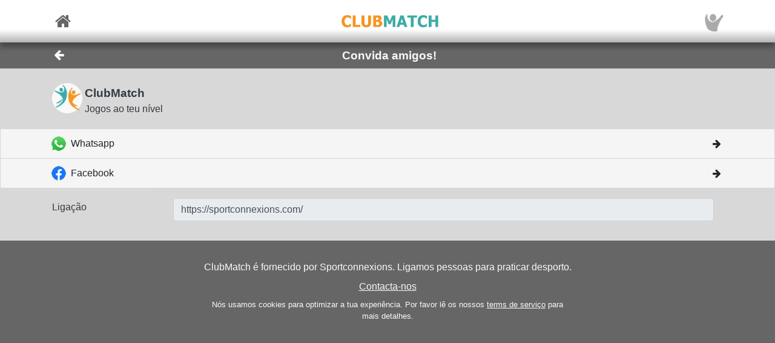

--- FILE ---
content_type: text/html; charset=utf-8
request_url: https://sportconnexions.com/pt/Share/?clubId=10116
body_size: 23759
content:

<html xmlns="http://www.w3.org/1999/xhtml" xmlns:og="http://ogp.me/ns#">
<head><meta property="og:type" content="website" /><meta property="og:site_name" content="sportconnexions" /><meta property="fb:app_id" content="177957045594316" /><meta name="viewport" content="width=device-width,user-scalable=no,initial-scale=1.0,viewport-fit=cover" /><meta property="og:title" name="title" content="Convida amigos!" /><meta property="og:description" name="description" content="Jogos ao teu nível" /><meta property="og:url" name="url" content="https://sportconnexions.com/pt/" /><meta property="image:width" content="200" /><meta property="image:height" content="200" /><meta property="og:image" name="image" content="https://sportconnexions.com/images/icons/logo/Ball/200x200.png" /><meta name="robots" content="noindex" /><link rel="apple-touch-icon" href="../../apple-touch-icon-120x120.png" /><link rel="apple-touch-icon-precomposed" href="../../apple-touch-icon-120x120-precomposed.png" /><link href="/includes/bootstrap.min.css" rel="stylesheet" type="text/css" /><link href="/includes/icomoon/style.css?7" rel="stylesheet" type="text/css" /><link href="/includes/style.css?92" rel="stylesheet" type="text/css" /><link rel="manifest" href="/manifest.json" />
<title>
	Jogos ao teu nível
</title></head>
<body>
    <div id="fader"></div>
    <form method="post" action="./?clubId=10116" id="form1" enctype="multipart/form-data">
<div class="aspNetHidden">
<input type="hidden" name="__VIEWSTATE" id="__VIEWSTATE" value="/[base64]" />
</div>

<div class="aspNetHidden">

	<input type="hidden" name="__VIEWSTATEGENERATOR" id="__VIEWSTATEGENERATOR" value="1E12D8C2" />
</div>
        <input id="option" name="option" type="hidden" value="" />
        <nav class="navbar fixed-top px-0">
    <div class="container p-0 d-flex justify-content-between align-items-center">
        <a href="/pt/" class="x-large pl-2">
            <span class="icon icon-home"></span>
        </a>
        <div class="fixed-height-box">
            <a href="" class="navbar-brand mx-2">
                <img src="/images/brands/ClubMatch/Web.png"/>
            </a>
        </div>
	    <a href="/pt/Account/" class="x-large pr-2">
		    <img src="https://sportconnexions.com/images/users/Default/Small/S.png" class="image-profile-small"/>
	    </a>
    </div>
</nav>
        <div class="bg-dark-gray text-light ">
    <div class="container p-0">
		<div class="d-flex justify-content-between align-items-center">
			<a href="#" action="back" class="btn btn-transparent">
				<span style="font-size: 1.2rem;" class="icon icon-arrow-left"></span>
			</a>
			<h1 class="text-center w-100">Convida amigos!</h1>
			<span class="pr-5"></span>
		</div>
	</div>
</div>
        <div class="content text-dark">
            
            
<div class="container p-3"><div class=" d-flex justify-content-start align-items-center py-1"><img src="https://sportconnexions.com/images/icons/logo/Ball/114x114.png" alt="ClubMatch" title="ClubMatch" width="50" onerror="this.style.display='none'" /><div class=" pl-1"><h3>ClubMatch</h3><div>Jogos ao teu nível</div></div></div></div><nav class="list-group menu-bar"><a href="https://api.whatsapp.com/send/?text=https%3a%2f%2fsportconnexions.com%2f" class="list-group-item list-group-item-action py-1 px-0"><div class="container d-flex flex-row justify-content-between align-items-center py-2 info-bar"><div class="info-bar d-flex flex-row align-items-center text-left"><div class="image pr-2"><img src="https://sportconnexions.com/images/whatsapp24x24.png" class="" onerror="this.src='/images/clubs/default.png';" /></div><div class="d-flex flex-column pr-2"><div class="title">Whatsapp</div></div></div><div class="info-bar d-flex flex-row align-items-center text-right"><div class="right-icon pl-2"><span class="icon icon-arrow-right"></span></div></div></div></a><a href="https://www.facebook.com/sharer/sharer.php?u=https%3a%2f%2fsportconnexions.com%2f" class="list-group-item list-group-item-action py-1 px-0"><div class="container d-flex flex-row justify-content-between align-items-center py-2 info-bar"><div class="info-bar d-flex flex-row align-items-center text-left"><div class="image pr-2"><img src="https://sportconnexions.com/images/facebook24x24.png" class="" onerror="this.src='/images/clubs/default.png';" /></div><div class="d-flex flex-column pr-2"><div class="title">Facebook</div></div></div><div class="info-bar d-flex flex-row align-items-center text-right"><div class="right-icon pl-2"><span class="icon icon-arrow-right"></span></div></div></div></a></nav><div class="container p-3"><div class="form-group row"><label for="Url" class="col-md-3 col-lg-2 col-form-label">Ligação</label><div uiid="field" class="col-md-9 col-lg-10"><input name="Url" type="text" id="Url" placeholder="" readonly="" class=" form-control" value="https://sportconnexions.com/" /></div></div></div>

        </div>
        <footer id="about" class="py-4 text-light">
    <div class="row text-center justify-content-center">
        <div class="col-sm-10 col-md-8 col-lg-6">
        <p>
            ClubMatch é fornecido por Sportconnexions.
Ligamos pessoas para praticar desporto.
        </p>
	    <div class="buttons">
		    <a href="/pt/Contact/">Contacta-nos</a>
	    </div>
        <p class="terms pt-2">
                    Nós usamos cookies para optimizar a tua experiência. Por favor lê os nossos <a href="/en/Terms">terms de serviço</a> para mais detalhes.
      
        </p>
        </div>
    </div>
</footer>
        
    </form>
    <script src="/js/jquery-3.6.2.min.js"></script>
    <script src="/js/popper.min.js"></script>
	<script src="/js/bootstrap.min.js"></script>
    <script src="/js/clubmatch.js?v20"></script>
    <script src="/js/chart.js"></script>
    <script src="/js/chartjs-adapter-date-fns.js"></script>    
    <script>
        Chart.defaults.font.family = "Tahoma";
        const dash = (ctx) => {
            if (typeof ctx.p1.raw.d != "undefined") {
                return ctx.p1.raw.d;
            }
            return [1, 0];
        };

        if ('serviceWorker' in navigator) {
            /*
            navigator.serviceWorker.getRegistrations().then(function (registrations) {
                for (let registration of registrations) {
                    registration.unregister();
                }
            });
            */
            navigator.serviceWorker.register('/sw.js');

            /*
            navigator.serviceWorker.ready.then((registration) => {
                console.log(registration);
                return registration.pushManager.getSubscription()
                    .then(async (subscription) => {
                        if (subscription) {
                            console.log('got subscription info');
                            console.log(subscription);
                            return subscription;
                        }

                        // Some random public key I got from the Internet, just for test purposes
                        const pubKey = 'BPLLVF1gS3B8uRtE3G8_35fDlrFPy7wK7CuG0eAwwXENaplvBRXZASLnpjORDPaH4Jr0gkusRHX0u0qeLaSavKE';

                        registration.pushManager.subscribe({ userVisibleOnly: true, applicationServerKey: pubKey })
                            .then((subscription) => {
                                console.log('new subscription info');
                                console.log(subscription);
                                // The push subscription details needed by the application
                                // server are now available, and can be sent to it using,
                                // for example, an XMLHttpRequest.
                            },
                            (error) => {
                                console.error(error);
                            }
                        )}
                );
                
            });
            */
        }

        $('.navbar-collapse .nav-item a').click(function () {
            $(".navbar-collapse").collapse('hide');
        });
        $('.navbar-collapse .languages .dropdown-menu a').click(function () {
            $(".navbar-collapse").collapse('hide');
        });

        $(document).scroll(function () {
            $("#header").css("top", $(this).scrollTop() >= 88 && ($(window).height() < 600) ? "-88px" : "0px");
        });

        $(document).keypress(function (e) {
            var code = (e.keyCode ? e.keyCode : e.which);
            if ((code == 13 || code == 10) && !$(document.activeElement).is("textarea")) {
                // Don't process Enter key in case of search/suggest widget
                if (document.getElementById("search-input") === null) {
                    document.activeElement.blur();
                    submit();
                }

                return false;
            }
        });

        function copy(field) {
            var copyText = document.getElementById(field);
            copyText.select();
            navigator.clipboard.writeText(copyText.value);
            alert('Copied ' + copyText.value + ' to clipboard');
        }

        function submit() {
            $("form:first").submit();
        }

        // Function to make the AJAX request
        function fetchSuggestions(url, query) {
            $.ajax(url, {
                method: 'GET',
                data: { q: query }
            }).done(function (response, status, xhr) {
                // responses are returned asynchronously,
                // so check that this response belongs to the most recent request
                // the server sticks the length of the query in a special HTTP header
                if (query.length === parseInt(xhr.getResponseHeader('x-query-length'))) {
                    $("#search-results").html(response);
                }
            });
        }

        $(document).ready(function () {

            var myTimer = 0;

            var search = $("#search-input");
            if (search.length) {

                const defaultResults = $("#search-results").html();

                const url = search.data("url");

                search.on('keyup', function () {
                    var q = $(this).val();

                    // cancel any previously-set timer
                    if (myTimer) {
                        clearTimeout(myTimer);
                    }

                    if (q == '') {
                        // restore default results
                        $("#search-results").html(defaultResults);
                    }
                    else {
                        myTimer = setTimeout(function () {
                            fetchSuggestions(url, q);
                        }, 250);
                    }
                });
            }

            // !! remove, now use bootstrap
            $(".xlb")
                .mousedown(function () {
                    $(this).addClass("pressed");
                })
            $("a[action]")
                .mouseover(function () {
                    $(this).addClass("hover");
                })
                .mouseout(function () {
                    if (!$(this).hasClass("clicked")) {
                        $(this).removeClass("hover");
                        $(this).removeClass("pressed");
                    }
                })
                .click(function (event) {

                    var action = $(this).attr("action");
                    switch (action) {
                        case "back":
                            window.history.back();
                            break;
                        case "submit":
                            $("input#option").val($(this).attr("option"));
                            submit();
                            break;
                        default:
                            document.location = $(this).attr("link");
                            break;
                    }
                    return false;
                });

            $("#settings").change(function () {
                document.location = $("#settings option:selected").attr("link");
            });

            // Create a chart for all canvas elements of class chart
            document.querySelectorAll("canvas.chart").forEach((element, index) => {
                const url = element.getAttribute("chart-data-url");

                // the configration and data for the chart is retrieved from a URL
                fetch(url, { cache: "no-store" })
                    .then((response) => {
                        return response.json();
                    })
                    .then((chart) => {

                        // Make sure we can hide and dash certain segments
                        chart.data.datasets[0]["segment"] = {
                            borderDash: (ctx) => dash(ctx)
                        };

                        chart.options.plugins["tooltip"] = {
                            callbacks: {
                                title: (ctx) => {
                                    if (ctx.length == 1) {
                                        return ctx[0].raw.title;
                                    }
                                }
                            }
                        };

                        console.log(chart);

                        // set x-axes left and right labels
                        if (chart.options.custom.xLeft) {
                            $(".chart-x-left").html(chart.options.custom.xLeft);
                        }
                        if (chart.options.custom.xRight) {
                            $(".chart-x-right").html(chart.options.custom.xRight);
                        }

                        var myChart = new Chart(element.getContext("2d"), chart);

                        element.onclick = function (evt) {
                            if (myChart.getActiveElements().length == 1) {
                                const point = myChart.getActiveElements()[0].element.raw;
                                document.location = point.url;
                            }
                        };
                    });
            });

            $('.live-html').each(function ()
            {
                var $div = $(this);
                liveHtml($div);
            });

            function liveHtml($div)
            {
                var seconds = parseInt($div.attr('live-html-seconds'), 10);

                if (isNaN(seconds)) return; // Handle NaN case

                if (seconds <= 0)
                {
                    loadHtml($div);
                }
                else
                {

                    // Publish expire time through div, so it can be monitored
                    const expires = new Date(Date.now() + seconds * 1000);
                    $div.attr('live-html-expires', expires.toISOString());

                    let intervalId;

                    var updateProgress = function () {
                        var now = new Date().getTime();
                        var timeLeft = expires - now;

                        var countdown = "00:00:00";

                        if (timeLeft > 1000) {
                            const hours = Math.floor(timeLeft / (1000 * 60 * 60));
                            const minutes = Math.floor((timeLeft % (1000 * 60 * 60)) / (1000 * 60));
                            const seconds = Math.floor((timeLeft % (1000 * 60)) / 1000);
                            countdown =
                                (hours < 10 ? '0' : '') + hours + ":" +
                                (minutes < 10 ? '0' : '') + minutes + ":" +
                                (seconds < 10 ? '0' : '') + seconds;

                            $div.find('.countdown').text(countdown);
                        }

                        if (timeLeft <= 0) {
                            clearInterval(intervalId); // Stop the interval once it expires
                            loadHtml($div);
                        }

                    }.bind(this);

                    // update progress right away
                    updateProgress();

                    // And set Interval to check progress every second or so
                    intervalId = setInterval(updateProgress, 1000);
                }
            }

            function loadHtml($div)
            {
                var url = $div.attr('live-html-url');

                if (url)
                {
                    $.ajax(url).done(function (response, status, xhr)
                    {
                        // HTTP header contains the number of seconds after which we should
                        // refresh the live HTML content
                        var seconds = parseInt(xhr.getResponseHeader('x-live-html-seconds'), 10);
                        if (seconds > 0)
                        {
                            $div.attr('live-html-seconds', seconds);
                            var newUrl = xhr.getResponseHeader('x-live-html-url');
                            if (newUrl && newUrl !== url)
                            {
                                console.log('New live-html-url: ' + newUrl);
                                $div.attr('live-html-url', newUrl);
                            }

                            liveHtml($div);
                        }

                        if (response != '__') $div.html(response);
                    });
                }
                else
                {
                    console.log('loadHtml, reload!');

                    // no URL, refresh entire document
                    location.reload();
                }
            }
        });

        function fadeOutPage() {
            document.getElementById("fader").style.opacity = 0.8;
            const force = document.body.offsetHeight;
        }

        function fadeInPage() {
            document.getElementById("fader").style.opacity = 0;
            const force = document.body.offsetHeight;
        }

        window.addEventListener("beforeunload", fadeOutPage);

        window.addEventListener("pageshow", fadeInPage);
        window.addEventListener("pageload", fadeInPage);
        window.addEventListener("visibilitychange", fadeInPage);
    </script>
</body>

</html>


--- FILE ---
content_type: text/css
request_url: https://sportconnexions.com/includes/icomoon/style.css?7
body_size: 658
content:
@font-face {
  font-family: 'icomoon';
  src:  url('fonts/icomoon.eot?7ovzg1');
  src:  url('fonts/icomoon.eot?7ovzg1#iefix') format('embedded-opentype'),
    url('fonts/icomoon.ttf?7ovzg1') format('truetype'),
    url('fonts/icomoon.woff?7ovzg1') format('woff'),
    url('fonts/icomoon.svg?7ovzg1#icomoon') format('svg');
  font-weight: normal;
  font-style: normal;
  font-display: block;
}

[class^="icon-"], [class*=" icon-"] {
  /* use !important to prevent issues with browser extensions that change fonts */
  font-family: 'icomoon' !important;
  speak: never;
  font-style: normal;
  font-weight: normal;
  font-variant: normal;
  text-transform: none;
  line-height: 1;

  /* Better Font Rendering =========== */
  -webkit-font-smoothing: antialiased;
  -moz-osx-font-smoothing: grayscale;
}

.icon-mixer:before {
  content: "\e93b";
}
.icon-junior:before {
  content: "\e928";
}
.icon-team-o:before {
  content: "\e940";
}
.icon-shuffle:before {
  content: "\e951";
}
.icon-circle-o:before {
  content: "\e900";
}
.icon-man:before {
  content: "\e902";
}
.icon-woman:before {
  content: "\e903";
}
.icon-woman-woman:before {
  content: "\e93c";
}
.icon-woman-man:before {
  content: "\e93d";
}
.icon-man-man:before {
  content: "\e93e";
}
.icon-double-check:before {
  content: "\e93a";
}
.icon-court:before {
  content: "\e939";
}
.icon-user-check:before {
  content: "\e905";
}
.icon-user-min:before {
  content: "\e906";
}
.icon-user-plus:before {
  content: "\e907";
}
.icon-team:before {
  content: "\e908";
}
.icon-user:before {
  content: "\e909";
}
.icon-user-o:before {
  content: "\e90b";
}
.icon-logo:before {
  content: "\e933";
}
.icon-handshake:before {
  content: "\e942";
}
.icon-backward:before {
  content: "\e93f";
}
.icon-forward:before {
  content: "\e901";
}
.icon-heart-o:before {
  content: "\e937";
}
.icon-heart:before {
  content: "\e938";
}
.icon-calendar-plus-o:before {
  content: "\e936";
}
.icon-trophy:before {
  content: "\e92f";
}
.icon-check-circle-o:before {
  content: "\e934";
}
.icon-commenting:before {
  content: "\e935";
}
.icon-circle:before {
  content: "\e932";
}
.icon-line-chart:before {
  content: "\e931";
}
.icon-clone:before {
  content: "\e930";
}
.icon-pencil:before {
  content: "\e92e";
}
.icon-arrow-right:before {
  content: "\e92a";
}
.icon-arrow-left:before {
  content: "\e92b";
}
.icon-arrow-down:before {
  content: "\e92c";
}
.icon-arrow-up:before {
  content: "\e92d";
}
.icon-trash:before {
  content: "\e904";
}
.icon-minus:before {
  content: "\e90c";
}
.icon-cross:before {
  content: "\e90d";
}
.icon-stop:before {
  content: "\e90e";
}
.icon-pause:before {
  content: "\e90f";
}
.icon-play:before {
  content: "\e910";
}
.icon-share-alt:before {
  content: "\e911";
}
.icon-share:before {
  content: "\e912";
}
.icon-cog:before {
  content: "\e913";
}
.icon-search:before {
  content: "\e914";
}
.icon-refresh:before {
  content: "\e915";
}
.icon-repeat:before {
  content: "\e916";
}
.icon-question-circle-o:before {
  content: "\e917";
}
.icon-phone:before {
  content: "\e918";
}
.icon-map-marker:before {
  content: "\e919";
}
.icon-exclamation-triangle:before {
  content: "\e91a";
}
.icon-warning:before {
  content: "\e91a";
}
.icon-gift:before {
  content: "\e91b";
}
.icon-check:before {
  content: "\e91c";
}
.icon-clock-o:before {
  content: "\e91d";
}
.icon-lock:before {
  content: "\e91e";
}
.icon-home:before {
  content: "\e91f";
}
.icon-video-camera:before {
  content: "\e920";
}
.icon-camera:before {
  content: "\e921";
}
.icon-envelope:before {
  content: "\e922";
}
.icon-star-half-empty:before {
  content: "\e923";
}
.icon-star-half-full:before {
  content: "\e923";
}
.icon-star-half-o:before {
  content: "\e923";
}
.icon-star-o:before {
  content: "\e924";
}
.icon-star-half:before {
  content: "\e925";
}
.icon-star:before {
  content: "\e926";
}
.icon-bell:before {
  content: "\e927";
}
.icon-calendar:before {
  content: "\e929";
}
.icon-payment:before {
  content: "\e941";
}
.icon-list:before {
  content: "\e9b9";
}
.icon-globe:before {
  content: "\e9c9";
}
.icon-admin:before {
  content: "\e9eb";
}
.icon-plus:before {
  content: "\e90a";
}
.icon-info:before {
  content: "\ea0a";
}
.icon-arrow-up-right:before {
  content: "\ea3b";
}
.icon-facebook:before {
  content: "\ea90";
}
.icon-whatsapp:before {
  content: "\ea93";
}


--- FILE ---
content_type: text/css
request_url: https://sportconnexions.com/includes/style.css?92
body_size: 3543
content:

:root {
    --orange: #f49624;
    --green: #3DAC98;
    --red: #d90000;
    --light-orange: #ffddbb;
    --light-green: #e0ffc7;
    --light-gray: #d8d8d8;
    --gray: #999999;
    --dark-gray: #666666;
    --dark-green: #257476;
    --gold: #EEC15A;
    --silver: #B2ABA3;
    --bronze: #AD7248;
    --broken-white: #f5f5f5;
    --dark-text: #212529;
}

html {
  scroll-behavior: smooth;
}

body {
    font-family: Tahoma, Geneva, sans-serif;
    overflow-x: hidden;
    padding-top: 4.4rem !important;
    background-color: var(--dark-gray);
}

form
{
    margin: 0px;
    padding: 0px;
}

span {
  font-family: inherit;
}

h1 {
  text-align: center;
  padding: 0.6rem 0rem 0.6rem 0rem;
  margin: 0rem;
  font-weight: bold;
  font-size: 1.2rem;
}

.icon {
    text-decoration: none;
    /* used to guarantee alignment of icons, like in program page */
    width: 1.5em;
}

.icon-exclamation-triangle {
    color: var(--red);
}

nav.header,
nav h1 {
  font-size: 1.2rem;
}

h2 {
  margin: 0px;
  padding: 0.7rem 0rem 0.7rem 0rem;
  font-size: 1.8rem;
}

h3 {
  margin: 0.6rem 0 0.2rem 0;
  font-weight: bold;
  font-size: 1.2rem;
}

p {
  margin: 0rem;
  padding: 0.5rem 0rem 0.5rem 0rem;
}

h2 > p {
  padding-top: 0rem;
}

a,
a:hover {
  color: inherit;
  text-decoration: underline;
}

nav a, nav a:hover, a.btn {
  text-decoration: none;
}

table,
tr,
td {
  font-size: inherit;
  font-family: inherit;
  background-color: inherit;
  color: inherit;
}

input,
textarea,
select,
option {
  font-size: inherit;
  font-family: inherit;
}

* {
    box-sizing: border-box;
}

.content {
    background-color: var(--light-gray);
}

div.block {
    position: relative;
    border: 1px solid var(--gray);
    overflow: hidden;
}


ol.steps {
    list-style: none;
    padding-left: 0px;
    counter-reset: steps;
}

ol.steps li {
    counter-increment: steps;
}

ol, ul {
    padding-top: 4px;
    padding-inline-start: 1em;
}

ol.steps li::before {
    content: counter(steps);
    margin: 0.5rem 0.5rem 0.5rem 0rem;
    background: var(--orange);
    font-weight: bold;
    font-size: 1.4rem;
    color: white;
    width: 2em;
    height: 2em;
    border-radius: 50%;
    display: inline-grid;
    place-items: center;
    line-height: 2em;
}


/* ot is a left over from table based form fields 
    Can't fix the top alignment of the radio input (see page 'availability')
*/
.ot {
  min-width: 300px;
}

.ot td {
  padding: 6px 6px 3px 0px;
}

.ot td input[type="radio"] {
  margin: 8px 2px 3px 0px;
}

.v-bumper {
  display: block;
  height: 10px;
}

.h-bumper {
  display: inline-block;
  width: 20px;
}

.text-shadow {
  text-shadow: 0.1rem 0.1rem 0.1rem rgba(0, 0, 0, 1);
}

.box-shadow {
  box-shadow: 0.2rem 0.2rem 0.1rem rgba(0, 0, 0, 1);
}

.box-rounded {
  border-radius: 25px;
}

.box-glow {
  color: white;
  box-shadow: 0 0 10px #fff, 0 0 8px #eedc8b, 0 0 6px #eedc8b, 0 0 9px #eedc8b, 0 0 12px #eedc8b;
}

.bw-picture-frame img {
    width:100%;
    height:100%;
    object-fit: cover;
    filter: grayscale(100%);
}

div.bw-picture-frame {
    background-color: #ffffff;
    color: var(--dark-gray);
    border: 5px solid #ffffff; /* Cream border */
    box-shadow: 0 3px 10px rgba(0, 0, 0, 0.7);
}

.box {
    background-color: white;
    border-radius: 5px;
    box-shadow: 0.2rem 0.2rem 0.1rem rgba(0, 0, 0, 0.5);
}

.overlay{
    position: relative;
    top: -30px;
}

.picture-frame {
    background-image: radial-gradient(white, black);
}

.btn-transparent {
  background-color: transparent;
  color: inherit;
}

.btn-transparent:hover {
  background-color: lightgray;
  color: inherit;
}

.btn .icon
{
    line-height: 1.4rem;
    font-size: 1.2rem;
}

.btn * {
    vertical-align: middle;
}

.clubs img {
  max-height: 60px;
  max-width: 210px;
  margin: 15px;
}

img.season {
    max-height: 280px;
}

.col-form-label {
  padding: 3px 0px;
}

.orange {
  color: var(--orange);
}
.bg-orange {
  background-color: var(--orange);
}
.green {
  color: var(--green);
}
.bg-green {
  background-color: var(--green);
}
.red {
  color: var(--red);
}

.bg-black {
  background-color: black;
}

.white {
    color: white;
}

.bg-white {
    background-color: white;
}

.gold {
    color: var(--gold);
}

.silver {
    color: var(--silver);
}

.bronze {
    color: var(--bronze);
}

.bg-trophy-1 {
    background-color: var(--gold);
}

.bg-trophy-2 {
    background-color: var(--silver);
}

.bg-trophy-3 {
    background-color: var(--bronze);
}

.bg-red {
  background-color: var(--red);
}

.light-gray {
  color: var(--light-gray);
}

.bg-light-gray {
  background-color: var(--light-gray);
}

.gray {
  color: var(--gray);
}

.bg-gray {
  background-color: var(--gray);
}
.dark-gray {
  color: var(--dark-gray);
}

.bg-dark-gray {
  background-color: var(--dark-gray);
}

.bg-light-orange {
  background-color: var(--light-orange);
}

.bg-light-green {
  background-color: var(--light-green);
}

.important {
  padding: 10px 15px;
  font-size: 1.2rem;
  font-weight: bold;
}

a.anchor {
  display: block;
  position: relative;
  top: -100px;
  visibility: hidden;
}

input[type="number"] {
    width: 100px;
}

input[type="date"] {
    width: 200px;
}

input[type="tel"] {
    width: 200px;
}

a.file {
    position: relative;
    overflow: hidden;
}

a.file input {
    position: absolute;
    opacity: 0;
    right: 0;
    top: 0;
}

.field {
  margin-bottom: 5px;
}
.fieldLabel {
  margin: 0px 5px 0px 0px;
  display: inline-block;
  min-width: 100px;
}

.video-container {
    position: relative;
    width: 100%;
    padding-bottom: 56.25%;
    height: 0;
}

.video-container iframe {
    position: absolute;
    top: 0;
    left: 0;
    width: 100%;
    height: 100%;
}

.transparent-overlay {
    background: rgb(0,0,0,0.5);
}


.banner-small .banner-img {
    height: 105px;
}

.banner-large .banner-img {
    height: 170px;
}

.banner-img img {
    filter: grayscale(70%) brightness(30%);
}

.center-relative {
    position: relative;
    left: 50%;
    top: 50%;
    transform: translate(-50%, -50%);
}

.navbar {
    font-weight: bold;
    font-size: 1.1rem;
    box-shadow: 0 0.5rem 0.5rem rgba(0, 0, 0, 0.3);
    z-index: 999 !important;
    background: linear-gradient(to bottom, rgba(255, 255, 255, 1) 0%, rgba(255, 255, 255, 1) 70%, rgba(255, 255, 255, 0.5) 100%);
    color: var(--dark-gray);
}

.navbar-toggler {
  padding: 2px 4px;
}


.fixed-height-box {
    display: flex;
    justify-content: center;
    align-items: center;
    height: 3.4rem;
}

.navbar-brand img {
  max-height: 3.4rem;
  max-width: 10rem;
}

.flag img, img.flag {
    height: 24px;
    border: solid 1px var(--light-gray);
}

footer {
    background: var(--dark-gray);
}

footer .apps img {
  max-width: 150px;
  padding: 6px 6px 12px 6px;
}

footer .terms {
  font-size: 0.8rem;
}

footer .social {
  font-size: 2rem;
}

footer .social a {
  padding: 0.5rem;
}

.carousel-item {
  max-height: 70vh !important;
}
.carousel-caption p {
  padding: 0;
}

.carousel-caption {
  padding-bottom: 0px;
}

.carousel-search .carousel-item {
  max-height: 70vh !important;
}

.carousel-item-next,
.carousel-item-prev,
.carousel-item.active {
  transition: transform 1.5s ease;
}

.carousel-indicators {
    bottom: -18px;
}

.carousel-indicators li {
    width: 10px;
    height: 10px;
    border-radius: 100%;
}

.carousel-search {
  position: relative;
}

.tag-line {
  color: white;
  width: 100%;
  text-align: center;
  position: absolute;
  z-index: 10 !important;
}

.btn-primary, .btn-primary:visited {
    background-color: var(--green) !important;
    border-color: var(--green) !important;
}

.btn-primary:hover {
    background-color: var(--dark-green) !important;
}

.btn-primary:active, .nav-link.active {
    background-color: var(--dark-gray) !important;
    border-color: var(--dark-gray) !important;
    color: white !important;
}

.btn-secondary, .btn-secondary:active, .btn-secondary:visited {
    background-color: var(--dark-gray) !important;
}

.btn-secondary:hover {
    background-color: var(--broken-white) !important;
    color: black !important;
}

.nav-link{
    padding: .75rem !important;
}

.bootstrap-autocomplete {
    padding: 0px;
    font-size: 14px;
    text-decoration: none;
}

.bootstrap-autocomplete a {
    padding: 4px 10px 4px 10px;
    text-decoration: none;
}


.usps span {
  font-weight: bold;
  margin: 5px;
  white-space: nowrap;
}


a img {
    opacity: 1;
    transition: .3s ease;
}

a:hover img
{
    opacity: 0.7;
    transition: .5s ease;
}


.club-promo h2 {
  text-shadow: none;
}

.buttons a {
    margin-right: 6px;
}

.buttons a:last-child {
    margin-right: 0px;
}

.features img {
  display: block;
  margin: 0 auto;
  max-width: 120px;
  padding: 3px;
}

.features h3 {
  text-align: center;
}

.features ul {
  padding: inherit;
}

.list-group {
  font-weight: bold;
  font-size: 1rem;
}

.list-group-item {
  color: inherit;
  background-color: inherit;
}

.list-group .list-group-item:hover {
  color: inherit;
  background-color: white;
}

.menu-bar {
    font-weight: normal;
    background-color: var(--broken-white);
    color: var(--dark-text);
}

.menu-bar .info-bar .text {
    color: var(--gray) !important;
}

.club-bar .info-bar{
    min-height: 60px;
}

.info-bar .text {
    position: relative;
    line-height: 1rem;
    font-size: 0.8rem;
    font-weight: normal;
}

.bg-green .info-bar .text, .bg-orange .info-bar .text {
    color: var(--light-gray);
}

.menu-bar img, img.club 
{
    max-height: 60px;
    max-width: 180px;
}

.menu-bar .header{
    min-width: 0.5rem;
}

.info-bar .left-icon
{
    display: inline-block;
    text-align: center;
    width: 40px;
}

.info-bar .left-icon .icon {
    font-size: 1.5em;
    padding: 0px 5px;
}

.icon-red {
    background-color: var(--red);
    color: white;
    border-radius: 5px;
    width: 50px;
    height: 38px;
    padding: 10px 17px;
}

.image-small {
  max-width: 50px;
  max-height: 40px;
}

.image-large {
  max-width: 150px;
  max-height: 40px;
}

.image-profile-small
{
    width: 34px;
    height: 34px;
    border-radius: 17px;
}

div.quote {
    font-style:italic;
    font-size: 1.2rem;
    text-align: center;
}

div.author {
    font-size: 0.8rem;
    text-align: center;
}

div.author:before {
    content: "-"
}

.icon {
    display: inline-block;
    text-align: center;
}

div.team div.player{
    margin: 5px;
    padding: 0px;
}


div.profile-img {
    margin: 0px;
}

div.profile-img img {
    max-width: 200px;
    max-height: 130px;
    border-radius: 50%;
}

div.profile-img-large img {
    max-width: 300px;
    border-radius: 50%;
}

.profiles{
    overflow: hidden;
    white-space: nowrap;
    width: 100%;
}
.profile-img-name
{
    text-align: center;
    display: inline-block;
    margin: 0px 5px;
}

.large
{
    font-size: 1.3em;
    font-weight: bold;
}

.large-icon 
{
    font-size: 1.6em;
    display: inline-block;
}

.x-large {
  margin: 0px 5px 0px 5px;
  vertical-align: middle;
  display: inline-block;
  text-align: center;
  font-size: 1.6em;
  font-weight: bold;
}

.xx-large {
    font-size: 2em;
    font-weight: bold;
}

.xxx-large {
    font-size: 3em;
    font-weight: bold;
}

.rankingInfo .x-large {
    min-width: 40px;
}

.rankingInfo .info {
  margin: 5px 0px 0px 10px;
  vertical-align: top;
  display: inline-block;
}

.rankingInfo .info .name {
  display: block;
}

.rankingInfo .info .matches {
  font-size: 0.8em;
}

.match .player .rank{
    min-width: 30px;
    color: var(--gray);
    text-align: right;
    margin-right: 6px;
}

.color-box {
  margin: 4px 1px 2px 1px;
  display: inline-block;
  height: 8px;
  width: 8px;
  border-radius: 50%;
}

.circle {
    width: 40px;
    height: 40px;
    border-radius: 50%;
    display: flex;
    align-items: center;
    justify-content: center;
}

/* page specifics*/

.chart{
    height: 180px;
}

table.infos th,td {
    padding: 3px 6px;
}

.profile .image {
  width: 60px;
}

.connect-info img {
  width: 50px;
  margin-right: 10px;
}

.connect-info .info {
  display: inline-block;
}

.connect-info .info div, .connect-info .info div span {
    font-size: 0.8em;
}

.connect-info .info .name {
  font-size: 0.9em;
}

.spacer {
  line-height: 40px;
}
.day-picker td {
  text-align: center;
  padding: 3px;

  font-size: small;
}
.day-picker td a {
  width: 70px;
}

.chat-container {
    color: black;
    background-color: var(--light-gray);
    min-height: 90%;
}

.chat {
    font-size: 14px;
    padding: 10px;
}

    .chat .date {
        padding: 0px;
        color: var(--gray);
        text-align: center;
    }

    .chat .match {
        text-align: center;
        margin-bottom: 5px;
    }

    .chat .btn {
        min-height: 36px;
    }

.bubble {
    padding: 4px 8px;
    margin: 5px 5px 10px 5px;
    max-width: 85%;
    border-radius: 5px;
    position: relative;
    box-shadow: 2px 2px 4px 0 rgba(0, 0, 0, 0.2);
}

    .bubble .time {
        color: var(--gray);
    }

    .bubble .header {
        padding-bottom: 2px;
    }

.bubble-left:after {
    content: " ";
    position: absolute;
    width: 0;
    height: 0;
    left: -10px;
    right: auto;
    top: 0px;
    bottom: auto;
    border: 10px solid;
}

.bubble-right:after {
    content: " ";
    position: absolute;
    width: 0;
    height: 0;
    right: -10px;
    left: auto;
    top: 0px;
    bottom: auto;
    border: 10px solid;
    border-color: var(--light-green) transparent transparent transparent;
}

.bubble-left.bg-light-orange:after {
    border-color: var(--light-orange) transparent transparent transparent;
}

.bubble-left.bg-white:after {
    border-color: white transparent transparent transparent;
}

.bubble-right {
    margin-left: auto;
}

.bubble-center {
    margin: 5px auto 10px auto;
}

.chat-menu {
    background-color: var(--dark-gray);
    text-align: center;
    padding: 10px 0px;
}

.chat-menu .buttons .btn {
    height: 50px;
    font-weight: bold;
    font-size: 18px;
    margin: 0px 3px;
    padding: 4px 10px 0px 10px;
}


.time-picker a {
  font-size: 0.8em;
  margin: 4px;
  min-width: 60px;
}

a.btn-light-gray {
  background-color: #eeeeee;
}
a.btn-light-gray:hover {
  background-color: #dddddd;
}

a.btn-green {
  background-color: var(--green);
  color: white;
}

a.btn-green:hover {
  background-color: var(--dark-green);
  color: white;
}

a.btn-orange {
    background-color: var(--orange);
    color: white;
}

a.btn-red {
    background-color: var(--red);
    color: white;
}

.news-item img {
  max-height: 100px;
}

.scale-large {
  font-weight: bold;
  font-size: 2em;
}

.scale-medium {
  font-weight: bold;
  font-size: 1.4em;
}

#fader {
    position: fixed;
    top: 0;
    left: 0;
    width: 100%;
    height: 100%;
    background-color: rgba(102, 102, 102);
    pointer-events: none;
    transition: opacity 0.5s ease; 
    z-index: 99999;
    opacity: 0;
}

/* Devices under 1199px (xl) */
@media (max-width: 1199.98px) {
}
/* Devices under 768px (md): Viewport does not seem to work properly for large screens, correct here */
@media (max-width: 767.98px) {
.scale-large {
font-size: 1.4em;
}
.scale-medium {
    font-size: 1.2em;
}
}

/*-- Bootstrap Mobile Gutter Fix --*/
.row,
.container-fluid {
  margin-left: 0px !important;
  margin-right: 0px !important;
}

/*-- Fixed Background Image --*/
.fixed-background {
  position: relative;
  width: 100%;
  z-index: 1000 !important;
}
.fixed-wrap {
  clip: rect(0, auto, auto, 0);
  position: absolute;
  top: 0;
  left: 0;
  width: 100%;
  height: 100%;
  z-index: -999 !important;
}
.fixed {
  z-index: -999 !important;
  display: block;
  top: 0;
  left: 0;
  width: 100%;
  height: 100%;
  background-size: cover;
  background-position: center center;
  -webkit-transform: translateZ(0);
  transform: translateZ(0);
  will-change: transform;
}


--- FILE ---
content_type: text/css; charset=utf-8
request_url: https://fonts.googleapis.com/css2?family=Doto&display=swap
body_size: 130
content:
/* latin-ext */
@font-face {
  font-family: 'Doto';
  font-style: normal;
  font-weight: 400;
  font-display: swap;
  src: url(https://fonts.gstatic.com/s/doto/v3/t5tJIRMbNJ6TQG7Il_EKPqP9zTnvqqGNcuvLMt1JIphFOOKuxk-TnLx5gssJ20o.woff2) format('woff2');
  unicode-range: U+0100-02BA, U+02BD-02C5, U+02C7-02CC, U+02CE-02D7, U+02DD-02FF, U+0304, U+0308, U+0329, U+1D00-1DBF, U+1E00-1E9F, U+1EF2-1EFF, U+2020, U+20A0-20AB, U+20AD-20C0, U+2113, U+2C60-2C7F, U+A720-A7FF;
}
/* latin */
@font-face {
  font-family: 'Doto';
  font-style: normal;
  font-weight: 400;
  font-display: swap;
  src: url(https://fonts.gstatic.com/s/doto/v3/t5tJIRMbNJ6TQG7Il_EKPqP9zTnvqqGNcuvLMt1JIphFOOKuyE-TnLx5gssJ.woff2) format('woff2');
  unicode-range: U+0000-00FF, U+0131, U+0152-0153, U+02BB-02BC, U+02C6, U+02DA, U+02DC, U+0304, U+0308, U+0329, U+2000-206F, U+20AC, U+2122, U+2191, U+2193, U+2212, U+2215, U+FEFF, U+FFFD;
}


--- FILE ---
content_type: application/javascript
request_url: https://sportconnexions.com/js/clubmatch.js?v20
body_size: 2341
content:
(function () {

    // Update this version to trigger a reload of the page containing the clubmatch widget
    const version = 1; // Must match TVPlayer.Version!

    // Update this version to trigger a reload of CSS
    const cssVersion = 13;

    //let origin = window.location.origin;
    let origin = 'https://sportconnexions.com';

    let baseUrl = `${origin}/api/TV?version=${version}`;

    document.addEventListener("DOMContentLoaded", function () {
        // Set a placeholder state for all clubmatch elements
        let widgets = document.querySelectorAll(".clubmatch");
        widgets.forEach(widget => {

            initializeWidget(widget);

            // Apply size adjustments
            adjustWidgetSize(widget);

        });

        // Load the stylesheet dynamically
        let link = document.createElement("link");
        link.rel = "stylesheet";
        link.href = `${origin}/includes/clubmatch.css?v${cssVersion}`;
        document.head.appendChild(link);

        // Wait for CSS to load before initializing widgets
        link.onload = function () {

            widgets.forEach(widget => loadWidget(widget));

            // Adjust widgets on window resize
            window.addEventListener("resize", function () {
                widgets.forEach(widget => adjustWidgetSize(widget));
            });
        };

        // Load Google Font dynamically
        let fontLink = document.createElement("link");
        fontLink.rel = "stylesheet";
        fontLink.href = "https://fonts.googleapis.com/css2?family=Doto&display=swap";
        document.head.appendChild(fontLink);
    });

    function initializeWidget(widget) {
        widget.style.backgroundColor = "black";
        widget.style.display = "flex";
        widget.style.justifyContent = "center";
        widget.style.alignItems = "center";
        widget.innerHTML = `<img src="${origin}/images/icons/logo/Transparent/200x200.png" style="max-height: 33%;">`;
    }

    function loadWidget(widget) {
        let clubId = widget.getAttribute("data-clubid");
        let sport = widget.getAttribute("data-sport");
        let cId = widget.getAttribute("data-cid");
        let type = widget.getAttribute("data-type");
        let text = widget.getAttribute("data-text");
        let language = widget.getAttribute("data-language");
        let url = widget.getAttribute("data-url");

        if (!sport || !clubId) {
            console.error("Missing required data attributes for ClubMatch widget. Must define data-sport AND data-clubid");
            return;
        }

        if (!language) {
            console.log("No data-language found, using default language 'en'");
            language = "en-US";
        }

        let lan = language.substring(0, 2).toLowerCase();

        if (!text) {
            if (lan === "nl") {
                text = "Aanmelden";
            }
            else {
                text = "Sign up";
            }
        }

        // Set default API URL (without frame id)
        let apiUrl = cId
            ? `${baseUrl}&cid=${cId}`
            : `${baseUrl}&clubid=${clubId}&sport=${sport}`;

        if (language) {
            apiUrl += `&language=${language}`;
        }

        // Set up the widget structure
        widget.innerHTML = generateWidgetContent(type, lan, clubId, sport, cId, text, url);

        let currentImage = "";
        let currentContent = "";
        let refreshSeconds = 5;
        let nextFrame = 0;
        let playlist = 0;

        async function loadFrame() {
            const controller = new AbortController();
            const timeoutId = setTimeout(() => controller.abort(), 1000000);

            try {
                let frameUrl = `${apiUrl}&playlist=${playlist}&frame=${nextFrame}`;
                console.log("fetch: " + frameUrl);
                const response = await fetch(frameUrl, { signal: controller.signal });
                clearTimeout(timeoutId);

                if (!response.ok) throw new Error("Server returned an error.");

                const newContent = await response.text();

                const newImage = response.headers.get("x-image") || "";
                refreshSeconds = parseInt(response.headers.get("x-refresh")) || 5;
                const alignment = response.headers.get("x-alignment") || "flex-end";

                playlist = parseInt(response.headers.get("x-playlist"));
                nextFrame = parseInt(response.headers.get("x-frame")) + 1;

                console.log(`refresh: ${refreshSeconds} playlist: ${playlist} next frame: ${nextFrame} new image: ${newImage} new content${newContent}`);

                updateContent(newContent, alignment);
                updateImage(newImage);

                // The server may signal that we need to reload a new version of this JS file
                // This would happen when the version (of the protocol) has changed
                if (response.headers.get("x-upgrade")) {
                    setTimeout(() => {
                        window.location.reload();
                    }, 2000);
                }
            }
            catch (error) {
                showError(apiUrl);
            }
            finally {
                setTimeout(loadFrame, refreshSeconds * 1000);
            }
        }

        function updateContent(newContent, alignment) {
            if (newContent === currentContent) return;
            currentContent = newContent;

            const tempDiv = document.createElement("div");
            tempDiv.innerHTML = newContent;

            const contentContainer = document.getElementById("cm-content");
            fadeOut(contentContainer, 500, () => {
                contentContainer.innerHTML = tempDiv.innerHTML;
                setTopAlignment(alignment);
                fadeIn(contentContainer, 500);
            });
        }

        function updateImage(newImage) {
            if (newImage === currentImage) return;

            const imageContainer = document.getElementById("cm-image");
            const oldImg = imageContainer.querySelector("img");
            const newImgElement = newImage ? document.createElement("img") : null;

            if (newImgElement) {
                newImgElement.src = newImage + "?14";
                newImgElement.style.opacity = "0";
                newImgElement.style.transition = "opacity 0.2s ease-in-out";

                newImgElement.onload = () => {
                    imageContainer.appendChild(newImgElement);
                    requestAnimationFrame(() => fadeIn(newImgElement, 200));

                    if (oldImg) fadeOut(oldImg, 200, () => oldImg.remove());
                    currentImage = newImage;
                };
            } else if (oldImg) {
                fadeOut(oldImg, 100, () => oldImg.remove());
                currentImage = "";
            }
        }

        function showError(message) {
            const contentContainer = document.getElementById("cm-content");
            fadeOut(contentContainer, 500, () => {
                contentContainer.innerHTML = `<div><div class="cm-orange">Cannot load</div><div class="cm-small">${message}</div></div>`;
                fadeIn(contentContainer, 500);
            });
        }

        function fadeIn(element, duration) {
            element.style.display = "flex";
            element.style.opacity = "0";
            requestAnimationFrame(() => {
                element.style.transition = `opacity ${duration}ms ease-in-out`;
                element.style.opacity = "1";
            });
        }

        function fadeOut(element, duration, callback) {
            if (!element) return;
            element.style.transition = `opacity ${duration}ms ease-in-out`;
            element.style.opacity = "0";
            setTimeout(() => {
                element.style.display = "none";
                if (callback) callback();
            }, duration);
        }

        function setTopAlignment(alignment) {
            const top = document.getElementById('cm-top');
            top.style.alignItems = alignment;
        }

        loadFrame();
    }

    function adjustWidgetSize(widget) {
        widget.style.width = "100%";

        let widgetWidth = widget.clientWidth;
        let widgetHeight = (widgetWidth * 9) / 16;
        widget.style.height = `${widgetHeight}px`;

        let fontSize = widgetWidth / 24;
        widget.style.fontSize = `${fontSize}px`;
    }

    function generateWidgetContent(type, lan, clubId, sport, cId, text, url) {
        if (type.toUpperCase() === 'TV') {

            if (!url) {
                url = `/images/clubs/qr/${clubId}.${sport}.png`;
            }

            return `
            <div id="cm-image" class="cm-image-container"></div>
            <div id="cm-frame">
                <div id="cm-top">
                    <div id="cm-content"></div>
                </div>
                <div class="cm-banner-container cm-transparent-black">
                    <img class="cm-logo" src="/images/clubs/black/${clubId}.png" alt="" onerror="this.src='/images/clubs/black/default.png'; this.onerror=null;">
                    <div class="cm-small">${text}</div>
                    <img class="cm-logo" src="/images/brands/ClubMatch/TV.png" alt="">
                    <img class="cm-qr-image" src="${url}" alt="" onerror="this.style.display='none'">
                </div>
            </div>`;
        }

        if (type.toUpperCase() === 'WEB') {
            if (!url) {
                if (!cId) {
                    url = `${origin}/${lan}/${sport.toLowerCase()}/club/${clubId}/events`;
                }
                else {
                    url = `${origin}/${lan}/${sport.toLowerCase()}/leagues/${cId}/`;
                }
            }
            return `
            <div id="cm-image" class="cm-image-container"></div>
            <div id="cm-frame">
                <div id="cm-top">
                    <div id="cm-content"></div>
                </div>
                <div class="cm-banner-container">
                    <button class="cm-play-button cm-transparent-black" onclick="window.location.href='${url}'; return false;">
                        <img class="cm-button-icon" src="${origin}/images/icons/logo/Transparent/200x200.png" alt="Play">
                        <span>${text}</span>
                    </button>
                </div>
            </div>`;
        }

        console.error("Unknown ClubMatch Widget Type: " + type);
    }
})();
